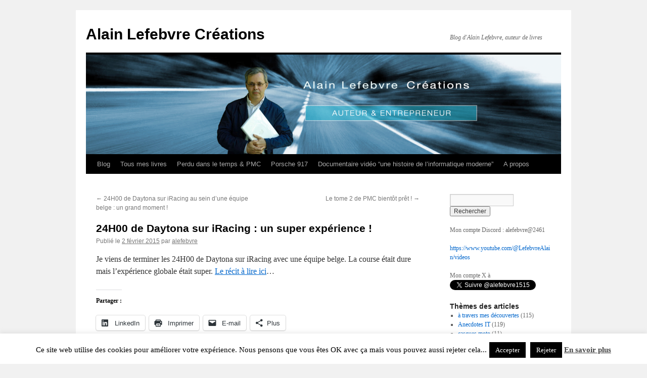

--- FILE ---
content_type: text/html; charset=UTF-8
request_url: http://www.alain-lefebvre.com/24h00-de-daytona-sur-iracing-un-super-experience/
body_size: 17864
content:
<!DOCTYPE html>
<html lang="fr-FR">
<head>
<meta charset="UTF-8" />
<title>
24H00 de Daytona sur iRacing : un super expérience ! | Alain Lefebvre Créations	</title>
<link rel="profile" href="https://gmpg.org/xfn/11" />
<link rel="stylesheet" type="text/css" media="all" href="http://www.alain-lefebvre.com/wp-content/themes/twentyten/style.css?ver=20250415" />
<link rel="pingback" href="http://www.alain-lefebvre.com/xmlrpc.php">
<meta name='robots' content='max-image-preview:large' />
	<style>img:is([sizes="auto" i], [sizes^="auto," i]) { contain-intrinsic-size: 3000px 1500px }</style>
	<link rel='dns-prefetch' href='//stats.wp.com' />
<link rel='dns-prefetch' href='//v0.wordpress.com' />
<link rel='dns-prefetch' href='//widgets.wp.com' />
<link rel='dns-prefetch' href='//s0.wp.com' />
<link rel='dns-prefetch' href='//0.gravatar.com' />
<link rel='dns-prefetch' href='//1.gravatar.com' />
<link rel='dns-prefetch' href='//2.gravatar.com' />
<link rel='dns-prefetch' href='//jetpack.wordpress.com' />
<link rel='dns-prefetch' href='//public-api.wordpress.com' />
<link rel='preconnect' href='//i0.wp.com' />
<link rel='preconnect' href='//c0.wp.com' />
<link rel="alternate" type="application/rss+xml" title="Alain Lefebvre Créations &raquo; Flux" href="http://www.alain-lefebvre.com/feed/" />
<link rel="alternate" type="application/rss+xml" title="Alain Lefebvre Créations &raquo; Flux des commentaires" href="http://www.alain-lefebvre.com/comments/feed/" />
<link rel="alternate" type="application/rss+xml" title="Alain Lefebvre Créations &raquo; 24H00 de Daytona sur iRacing : un super expérience ! Flux des commentaires" href="http://www.alain-lefebvre.com/24h00-de-daytona-sur-iracing-un-super-experience/feed/" />
<script type="text/javascript">
/* <![CDATA[ */
window._wpemojiSettings = {"baseUrl":"https:\/\/s.w.org\/images\/core\/emoji\/16.0.1\/72x72\/","ext":".png","svgUrl":"https:\/\/s.w.org\/images\/core\/emoji\/16.0.1\/svg\/","svgExt":".svg","source":{"concatemoji":"http:\/\/www.alain-lefebvre.com\/wp-includes\/js\/wp-emoji-release.min.js?ver=6.8.3"}};
/*! This file is auto-generated */
!function(s,n){var o,i,e;function c(e){try{var t={supportTests:e,timestamp:(new Date).valueOf()};sessionStorage.setItem(o,JSON.stringify(t))}catch(e){}}function p(e,t,n){e.clearRect(0,0,e.canvas.width,e.canvas.height),e.fillText(t,0,0);var t=new Uint32Array(e.getImageData(0,0,e.canvas.width,e.canvas.height).data),a=(e.clearRect(0,0,e.canvas.width,e.canvas.height),e.fillText(n,0,0),new Uint32Array(e.getImageData(0,0,e.canvas.width,e.canvas.height).data));return t.every(function(e,t){return e===a[t]})}function u(e,t){e.clearRect(0,0,e.canvas.width,e.canvas.height),e.fillText(t,0,0);for(var n=e.getImageData(16,16,1,1),a=0;a<n.data.length;a++)if(0!==n.data[a])return!1;return!0}function f(e,t,n,a){switch(t){case"flag":return n(e,"\ud83c\udff3\ufe0f\u200d\u26a7\ufe0f","\ud83c\udff3\ufe0f\u200b\u26a7\ufe0f")?!1:!n(e,"\ud83c\udde8\ud83c\uddf6","\ud83c\udde8\u200b\ud83c\uddf6")&&!n(e,"\ud83c\udff4\udb40\udc67\udb40\udc62\udb40\udc65\udb40\udc6e\udb40\udc67\udb40\udc7f","\ud83c\udff4\u200b\udb40\udc67\u200b\udb40\udc62\u200b\udb40\udc65\u200b\udb40\udc6e\u200b\udb40\udc67\u200b\udb40\udc7f");case"emoji":return!a(e,"\ud83e\udedf")}return!1}function g(e,t,n,a){var r="undefined"!=typeof WorkerGlobalScope&&self instanceof WorkerGlobalScope?new OffscreenCanvas(300,150):s.createElement("canvas"),o=r.getContext("2d",{willReadFrequently:!0}),i=(o.textBaseline="top",o.font="600 32px Arial",{});return e.forEach(function(e){i[e]=t(o,e,n,a)}),i}function t(e){var t=s.createElement("script");t.src=e,t.defer=!0,s.head.appendChild(t)}"undefined"!=typeof Promise&&(o="wpEmojiSettingsSupports",i=["flag","emoji"],n.supports={everything:!0,everythingExceptFlag:!0},e=new Promise(function(e){s.addEventListener("DOMContentLoaded",e,{once:!0})}),new Promise(function(t){var n=function(){try{var e=JSON.parse(sessionStorage.getItem(o));if("object"==typeof e&&"number"==typeof e.timestamp&&(new Date).valueOf()<e.timestamp+604800&&"object"==typeof e.supportTests)return e.supportTests}catch(e){}return null}();if(!n){if("undefined"!=typeof Worker&&"undefined"!=typeof OffscreenCanvas&&"undefined"!=typeof URL&&URL.createObjectURL&&"undefined"!=typeof Blob)try{var e="postMessage("+g.toString()+"("+[JSON.stringify(i),f.toString(),p.toString(),u.toString()].join(",")+"));",a=new Blob([e],{type:"text/javascript"}),r=new Worker(URL.createObjectURL(a),{name:"wpTestEmojiSupports"});return void(r.onmessage=function(e){c(n=e.data),r.terminate(),t(n)})}catch(e){}c(n=g(i,f,p,u))}t(n)}).then(function(e){for(var t in e)n.supports[t]=e[t],n.supports.everything=n.supports.everything&&n.supports[t],"flag"!==t&&(n.supports.everythingExceptFlag=n.supports.everythingExceptFlag&&n.supports[t]);n.supports.everythingExceptFlag=n.supports.everythingExceptFlag&&!n.supports.flag,n.DOMReady=!1,n.readyCallback=function(){n.DOMReady=!0}}).then(function(){return e}).then(function(){var e;n.supports.everything||(n.readyCallback(),(e=n.source||{}).concatemoji?t(e.concatemoji):e.wpemoji&&e.twemoji&&(t(e.twemoji),t(e.wpemoji)))}))}((window,document),window._wpemojiSettings);
/* ]]> */
</script>
<link rel='stylesheet' id='jetpack_related-posts-css' href='https://c0.wp.com/p/jetpack/15.2/modules/related-posts/related-posts.css' type='text/css' media='all' />
<style id='wp-emoji-styles-inline-css' type='text/css'>

	img.wp-smiley, img.emoji {
		display: inline !important;
		border: none !important;
		box-shadow: none !important;
		height: 1em !important;
		width: 1em !important;
		margin: 0 0.07em !important;
		vertical-align: -0.1em !important;
		background: none !important;
		padding: 0 !important;
	}
</style>
<link rel='stylesheet' id='wp-block-library-css' href='https://c0.wp.com/c/6.8.3/wp-includes/css/dist/block-library/style.min.css' type='text/css' media='all' />
<style id='wp-block-library-theme-inline-css' type='text/css'>
.wp-block-audio :where(figcaption){color:#555;font-size:13px;text-align:center}.is-dark-theme .wp-block-audio :where(figcaption){color:#ffffffa6}.wp-block-audio{margin:0 0 1em}.wp-block-code{border:1px solid #ccc;border-radius:4px;font-family:Menlo,Consolas,monaco,monospace;padding:.8em 1em}.wp-block-embed :where(figcaption){color:#555;font-size:13px;text-align:center}.is-dark-theme .wp-block-embed :where(figcaption){color:#ffffffa6}.wp-block-embed{margin:0 0 1em}.blocks-gallery-caption{color:#555;font-size:13px;text-align:center}.is-dark-theme .blocks-gallery-caption{color:#ffffffa6}:root :where(.wp-block-image figcaption){color:#555;font-size:13px;text-align:center}.is-dark-theme :root :where(.wp-block-image figcaption){color:#ffffffa6}.wp-block-image{margin:0 0 1em}.wp-block-pullquote{border-bottom:4px solid;border-top:4px solid;color:currentColor;margin-bottom:1.75em}.wp-block-pullquote cite,.wp-block-pullquote footer,.wp-block-pullquote__citation{color:currentColor;font-size:.8125em;font-style:normal;text-transform:uppercase}.wp-block-quote{border-left:.25em solid;margin:0 0 1.75em;padding-left:1em}.wp-block-quote cite,.wp-block-quote footer{color:currentColor;font-size:.8125em;font-style:normal;position:relative}.wp-block-quote:where(.has-text-align-right){border-left:none;border-right:.25em solid;padding-left:0;padding-right:1em}.wp-block-quote:where(.has-text-align-center){border:none;padding-left:0}.wp-block-quote.is-large,.wp-block-quote.is-style-large,.wp-block-quote:where(.is-style-plain){border:none}.wp-block-search .wp-block-search__label{font-weight:700}.wp-block-search__button{border:1px solid #ccc;padding:.375em .625em}:where(.wp-block-group.has-background){padding:1.25em 2.375em}.wp-block-separator.has-css-opacity{opacity:.4}.wp-block-separator{border:none;border-bottom:2px solid;margin-left:auto;margin-right:auto}.wp-block-separator.has-alpha-channel-opacity{opacity:1}.wp-block-separator:not(.is-style-wide):not(.is-style-dots){width:100px}.wp-block-separator.has-background:not(.is-style-dots){border-bottom:none;height:1px}.wp-block-separator.has-background:not(.is-style-wide):not(.is-style-dots){height:2px}.wp-block-table{margin:0 0 1em}.wp-block-table td,.wp-block-table th{word-break:normal}.wp-block-table :where(figcaption){color:#555;font-size:13px;text-align:center}.is-dark-theme .wp-block-table :where(figcaption){color:#ffffffa6}.wp-block-video :where(figcaption){color:#555;font-size:13px;text-align:center}.is-dark-theme .wp-block-video :where(figcaption){color:#ffffffa6}.wp-block-video{margin:0 0 1em}:root :where(.wp-block-template-part.has-background){margin-bottom:0;margin-top:0;padding:1.25em 2.375em}
</style>
<style id='classic-theme-styles-inline-css' type='text/css'>
/*! This file is auto-generated */
.wp-block-button__link{color:#fff;background-color:#32373c;border-radius:9999px;box-shadow:none;text-decoration:none;padding:calc(.667em + 2px) calc(1.333em + 2px);font-size:1.125em}.wp-block-file__button{background:#32373c;color:#fff;text-decoration:none}
</style>
<link rel='stylesheet' id='mediaelement-css' href='https://c0.wp.com/c/6.8.3/wp-includes/js/mediaelement/mediaelementplayer-legacy.min.css' type='text/css' media='all' />
<link rel='stylesheet' id='wp-mediaelement-css' href='https://c0.wp.com/c/6.8.3/wp-includes/js/mediaelement/wp-mediaelement.min.css' type='text/css' media='all' />
<style id='jetpack-sharing-buttons-style-inline-css' type='text/css'>
.jetpack-sharing-buttons__services-list{display:flex;flex-direction:row;flex-wrap:wrap;gap:0;list-style-type:none;margin:5px;padding:0}.jetpack-sharing-buttons__services-list.has-small-icon-size{font-size:12px}.jetpack-sharing-buttons__services-list.has-normal-icon-size{font-size:16px}.jetpack-sharing-buttons__services-list.has-large-icon-size{font-size:24px}.jetpack-sharing-buttons__services-list.has-huge-icon-size{font-size:36px}@media print{.jetpack-sharing-buttons__services-list{display:none!important}}.editor-styles-wrapper .wp-block-jetpack-sharing-buttons{gap:0;padding-inline-start:0}ul.jetpack-sharing-buttons__services-list.has-background{padding:1.25em 2.375em}
</style>
<style id='global-styles-inline-css' type='text/css'>
:root{--wp--preset--aspect-ratio--square: 1;--wp--preset--aspect-ratio--4-3: 4/3;--wp--preset--aspect-ratio--3-4: 3/4;--wp--preset--aspect-ratio--3-2: 3/2;--wp--preset--aspect-ratio--2-3: 2/3;--wp--preset--aspect-ratio--16-9: 16/9;--wp--preset--aspect-ratio--9-16: 9/16;--wp--preset--color--black: #000;--wp--preset--color--cyan-bluish-gray: #abb8c3;--wp--preset--color--white: #fff;--wp--preset--color--pale-pink: #f78da7;--wp--preset--color--vivid-red: #cf2e2e;--wp--preset--color--luminous-vivid-orange: #ff6900;--wp--preset--color--luminous-vivid-amber: #fcb900;--wp--preset--color--light-green-cyan: #7bdcb5;--wp--preset--color--vivid-green-cyan: #00d084;--wp--preset--color--pale-cyan-blue: #8ed1fc;--wp--preset--color--vivid-cyan-blue: #0693e3;--wp--preset--color--vivid-purple: #9b51e0;--wp--preset--color--blue: #0066cc;--wp--preset--color--medium-gray: #666;--wp--preset--color--light-gray: #f1f1f1;--wp--preset--gradient--vivid-cyan-blue-to-vivid-purple: linear-gradient(135deg,rgba(6,147,227,1) 0%,rgb(155,81,224) 100%);--wp--preset--gradient--light-green-cyan-to-vivid-green-cyan: linear-gradient(135deg,rgb(122,220,180) 0%,rgb(0,208,130) 100%);--wp--preset--gradient--luminous-vivid-amber-to-luminous-vivid-orange: linear-gradient(135deg,rgba(252,185,0,1) 0%,rgba(255,105,0,1) 100%);--wp--preset--gradient--luminous-vivid-orange-to-vivid-red: linear-gradient(135deg,rgba(255,105,0,1) 0%,rgb(207,46,46) 100%);--wp--preset--gradient--very-light-gray-to-cyan-bluish-gray: linear-gradient(135deg,rgb(238,238,238) 0%,rgb(169,184,195) 100%);--wp--preset--gradient--cool-to-warm-spectrum: linear-gradient(135deg,rgb(74,234,220) 0%,rgb(151,120,209) 20%,rgb(207,42,186) 40%,rgb(238,44,130) 60%,rgb(251,105,98) 80%,rgb(254,248,76) 100%);--wp--preset--gradient--blush-light-purple: linear-gradient(135deg,rgb(255,206,236) 0%,rgb(152,150,240) 100%);--wp--preset--gradient--blush-bordeaux: linear-gradient(135deg,rgb(254,205,165) 0%,rgb(254,45,45) 50%,rgb(107,0,62) 100%);--wp--preset--gradient--luminous-dusk: linear-gradient(135deg,rgb(255,203,112) 0%,rgb(199,81,192) 50%,rgb(65,88,208) 100%);--wp--preset--gradient--pale-ocean: linear-gradient(135deg,rgb(255,245,203) 0%,rgb(182,227,212) 50%,rgb(51,167,181) 100%);--wp--preset--gradient--electric-grass: linear-gradient(135deg,rgb(202,248,128) 0%,rgb(113,206,126) 100%);--wp--preset--gradient--midnight: linear-gradient(135deg,rgb(2,3,129) 0%,rgb(40,116,252) 100%);--wp--preset--font-size--small: 13px;--wp--preset--font-size--medium: 20px;--wp--preset--font-size--large: 36px;--wp--preset--font-size--x-large: 42px;--wp--preset--spacing--20: 0.44rem;--wp--preset--spacing--30: 0.67rem;--wp--preset--spacing--40: 1rem;--wp--preset--spacing--50: 1.5rem;--wp--preset--spacing--60: 2.25rem;--wp--preset--spacing--70: 3.38rem;--wp--preset--spacing--80: 5.06rem;--wp--preset--shadow--natural: 6px 6px 9px rgba(0, 0, 0, 0.2);--wp--preset--shadow--deep: 12px 12px 50px rgba(0, 0, 0, 0.4);--wp--preset--shadow--sharp: 6px 6px 0px rgba(0, 0, 0, 0.2);--wp--preset--shadow--outlined: 6px 6px 0px -3px rgba(255, 255, 255, 1), 6px 6px rgba(0, 0, 0, 1);--wp--preset--shadow--crisp: 6px 6px 0px rgba(0, 0, 0, 1);}:where(.is-layout-flex){gap: 0.5em;}:where(.is-layout-grid){gap: 0.5em;}body .is-layout-flex{display: flex;}.is-layout-flex{flex-wrap: wrap;align-items: center;}.is-layout-flex > :is(*, div){margin: 0;}body .is-layout-grid{display: grid;}.is-layout-grid > :is(*, div){margin: 0;}:where(.wp-block-columns.is-layout-flex){gap: 2em;}:where(.wp-block-columns.is-layout-grid){gap: 2em;}:where(.wp-block-post-template.is-layout-flex){gap: 1.25em;}:where(.wp-block-post-template.is-layout-grid){gap: 1.25em;}.has-black-color{color: var(--wp--preset--color--black) !important;}.has-cyan-bluish-gray-color{color: var(--wp--preset--color--cyan-bluish-gray) !important;}.has-white-color{color: var(--wp--preset--color--white) !important;}.has-pale-pink-color{color: var(--wp--preset--color--pale-pink) !important;}.has-vivid-red-color{color: var(--wp--preset--color--vivid-red) !important;}.has-luminous-vivid-orange-color{color: var(--wp--preset--color--luminous-vivid-orange) !important;}.has-luminous-vivid-amber-color{color: var(--wp--preset--color--luminous-vivid-amber) !important;}.has-light-green-cyan-color{color: var(--wp--preset--color--light-green-cyan) !important;}.has-vivid-green-cyan-color{color: var(--wp--preset--color--vivid-green-cyan) !important;}.has-pale-cyan-blue-color{color: var(--wp--preset--color--pale-cyan-blue) !important;}.has-vivid-cyan-blue-color{color: var(--wp--preset--color--vivid-cyan-blue) !important;}.has-vivid-purple-color{color: var(--wp--preset--color--vivid-purple) !important;}.has-black-background-color{background-color: var(--wp--preset--color--black) !important;}.has-cyan-bluish-gray-background-color{background-color: var(--wp--preset--color--cyan-bluish-gray) !important;}.has-white-background-color{background-color: var(--wp--preset--color--white) !important;}.has-pale-pink-background-color{background-color: var(--wp--preset--color--pale-pink) !important;}.has-vivid-red-background-color{background-color: var(--wp--preset--color--vivid-red) !important;}.has-luminous-vivid-orange-background-color{background-color: var(--wp--preset--color--luminous-vivid-orange) !important;}.has-luminous-vivid-amber-background-color{background-color: var(--wp--preset--color--luminous-vivid-amber) !important;}.has-light-green-cyan-background-color{background-color: var(--wp--preset--color--light-green-cyan) !important;}.has-vivid-green-cyan-background-color{background-color: var(--wp--preset--color--vivid-green-cyan) !important;}.has-pale-cyan-blue-background-color{background-color: var(--wp--preset--color--pale-cyan-blue) !important;}.has-vivid-cyan-blue-background-color{background-color: var(--wp--preset--color--vivid-cyan-blue) !important;}.has-vivid-purple-background-color{background-color: var(--wp--preset--color--vivid-purple) !important;}.has-black-border-color{border-color: var(--wp--preset--color--black) !important;}.has-cyan-bluish-gray-border-color{border-color: var(--wp--preset--color--cyan-bluish-gray) !important;}.has-white-border-color{border-color: var(--wp--preset--color--white) !important;}.has-pale-pink-border-color{border-color: var(--wp--preset--color--pale-pink) !important;}.has-vivid-red-border-color{border-color: var(--wp--preset--color--vivid-red) !important;}.has-luminous-vivid-orange-border-color{border-color: var(--wp--preset--color--luminous-vivid-orange) !important;}.has-luminous-vivid-amber-border-color{border-color: var(--wp--preset--color--luminous-vivid-amber) !important;}.has-light-green-cyan-border-color{border-color: var(--wp--preset--color--light-green-cyan) !important;}.has-vivid-green-cyan-border-color{border-color: var(--wp--preset--color--vivid-green-cyan) !important;}.has-pale-cyan-blue-border-color{border-color: var(--wp--preset--color--pale-cyan-blue) !important;}.has-vivid-cyan-blue-border-color{border-color: var(--wp--preset--color--vivid-cyan-blue) !important;}.has-vivid-purple-border-color{border-color: var(--wp--preset--color--vivid-purple) !important;}.has-vivid-cyan-blue-to-vivid-purple-gradient-background{background: var(--wp--preset--gradient--vivid-cyan-blue-to-vivid-purple) !important;}.has-light-green-cyan-to-vivid-green-cyan-gradient-background{background: var(--wp--preset--gradient--light-green-cyan-to-vivid-green-cyan) !important;}.has-luminous-vivid-amber-to-luminous-vivid-orange-gradient-background{background: var(--wp--preset--gradient--luminous-vivid-amber-to-luminous-vivid-orange) !important;}.has-luminous-vivid-orange-to-vivid-red-gradient-background{background: var(--wp--preset--gradient--luminous-vivid-orange-to-vivid-red) !important;}.has-very-light-gray-to-cyan-bluish-gray-gradient-background{background: var(--wp--preset--gradient--very-light-gray-to-cyan-bluish-gray) !important;}.has-cool-to-warm-spectrum-gradient-background{background: var(--wp--preset--gradient--cool-to-warm-spectrum) !important;}.has-blush-light-purple-gradient-background{background: var(--wp--preset--gradient--blush-light-purple) !important;}.has-blush-bordeaux-gradient-background{background: var(--wp--preset--gradient--blush-bordeaux) !important;}.has-luminous-dusk-gradient-background{background: var(--wp--preset--gradient--luminous-dusk) !important;}.has-pale-ocean-gradient-background{background: var(--wp--preset--gradient--pale-ocean) !important;}.has-electric-grass-gradient-background{background: var(--wp--preset--gradient--electric-grass) !important;}.has-midnight-gradient-background{background: var(--wp--preset--gradient--midnight) !important;}.has-small-font-size{font-size: var(--wp--preset--font-size--small) !important;}.has-medium-font-size{font-size: var(--wp--preset--font-size--medium) !important;}.has-large-font-size{font-size: var(--wp--preset--font-size--large) !important;}.has-x-large-font-size{font-size: var(--wp--preset--font-size--x-large) !important;}
:where(.wp-block-post-template.is-layout-flex){gap: 1.25em;}:where(.wp-block-post-template.is-layout-grid){gap: 1.25em;}
:where(.wp-block-columns.is-layout-flex){gap: 2em;}:where(.wp-block-columns.is-layout-grid){gap: 2em;}
:root :where(.wp-block-pullquote){font-size: 1.5em;line-height: 1.6;}
</style>
<link rel='stylesheet' id='cookie-law-info-css' href='http://www.alain-lefebvre.com/wp-content/plugins/cookie-law-info/legacy/public/css/cookie-law-info-public.css?ver=3.3.6' type='text/css' media='all' />
<link rel='stylesheet' id='cookie-law-info-gdpr-css' href='http://www.alain-lefebvre.com/wp-content/plugins/cookie-law-info/legacy/public/css/cookie-law-info-gdpr.css?ver=3.3.6' type='text/css' media='all' />
<link rel='stylesheet' id='twentyten-block-style-css' href='http://www.alain-lefebvre.com/wp-content/themes/twentyten/blocks.css?ver=20250220' type='text/css' media='all' />
<link rel='stylesheet' id='jetpack_likes-css' href='https://c0.wp.com/p/jetpack/15.2/modules/likes/style.css' type='text/css' media='all' />
<link rel='stylesheet' id='sharedaddy-css' href='https://c0.wp.com/p/jetpack/15.2/modules/sharedaddy/sharing.css' type='text/css' media='all' />
<link rel='stylesheet' id='social-logos-css' href='https://c0.wp.com/p/jetpack/15.2/_inc/social-logos/social-logos.min.css' type='text/css' media='all' />
<script type="text/javascript" id="jetpack_related-posts-js-extra">
/* <![CDATA[ */
var related_posts_js_options = {"post_heading":"h4"};
/* ]]> */
</script>
<script type="text/javascript" src="https://c0.wp.com/p/jetpack/15.2/_inc/build/related-posts/related-posts.min.js" id="jetpack_related-posts-js"></script>
<script type="text/javascript" src="https://c0.wp.com/c/6.8.3/wp-includes/js/jquery/jquery.min.js" id="jquery-core-js"></script>
<script type="text/javascript" src="https://c0.wp.com/c/6.8.3/wp-includes/js/jquery/jquery-migrate.min.js" id="jquery-migrate-js"></script>
<script type="text/javascript" id="cookie-law-info-js-extra">
/* <![CDATA[ */
var Cli_Data = {"nn_cookie_ids":[],"cookielist":[],"non_necessary_cookies":[],"ccpaEnabled":"","ccpaRegionBased":"","ccpaBarEnabled":"","strictlyEnabled":["necessary","obligatoire"],"ccpaType":"gdpr","js_blocking":"","custom_integration":"","triggerDomRefresh":"","secure_cookies":""};
var cli_cookiebar_settings = {"animate_speed_hide":"500","animate_speed_show":"500","background":"#fff","border":"#444","border_on":"","button_1_button_colour":"#000","button_1_button_hover":"#000000","button_1_link_colour":"#fff","button_1_as_button":"1","button_1_new_win":"","button_2_button_colour":"#333","button_2_button_hover":"#292929","button_2_link_colour":"#444","button_2_as_button":"","button_2_hidebar":"1","button_3_button_colour":"#000","button_3_button_hover":"#000000","button_3_link_colour":"#fff","button_3_as_button":"1","button_3_new_win":"","button_4_button_colour":"#000","button_4_button_hover":"#000000","button_4_link_colour":"#fff","button_4_as_button":"1","button_7_button_colour":"#61a229","button_7_button_hover":"#4e8221","button_7_link_colour":"#fff","button_7_as_button":"1","button_7_new_win":"","font_family":"inherit","header_fix":"","notify_animate_hide":"1","notify_animate_show":"","notify_div_id":"#cookie-law-info-bar","notify_position_horizontal":"right","notify_position_vertical":"bottom","scroll_close":"","scroll_close_reload":"","accept_close_reload":"","reject_close_reload":"","showagain_tab":"1","showagain_background":"#fff","showagain_border":"#000","showagain_div_id":"#cookie-law-info-again","showagain_x_position":"100px","text":"#000","show_once_yn":"","show_once":"10000","logging_on":"","as_popup":"","popup_overlay":"1","bar_heading_text":"","cookie_bar_as":"banner","popup_showagain_position":"bottom-right","widget_position":"left"};
var log_object = {"ajax_url":"http:\/\/www.alain-lefebvre.com\/wp-admin\/admin-ajax.php"};
/* ]]> */
</script>
<script type="text/javascript" src="http://www.alain-lefebvre.com/wp-content/plugins/cookie-law-info/legacy/public/js/cookie-law-info-public.js?ver=3.3.6" id="cookie-law-info-js"></script>
<link rel="https://api.w.org/" href="http://www.alain-lefebvre.com/wp-json/" /><link rel="alternate" title="JSON" type="application/json" href="http://www.alain-lefebvre.com/wp-json/wp/v2/posts/8724" /><link rel="EditURI" type="application/rsd+xml" title="RSD" href="http://www.alain-lefebvre.com/xmlrpc.php?rsd" />
<meta name="generator" content="WordPress 6.8.3" />
<link rel="canonical" href="http://www.alain-lefebvre.com/24h00-de-daytona-sur-iracing-un-super-experience/" />
<link rel='shortlink' href='https://wp.me/pggDv-2gI' />
<link rel="alternate" title="oEmbed (JSON)" type="application/json+oembed" href="http://www.alain-lefebvre.com/wp-json/oembed/1.0/embed?url=http%3A%2F%2Fwww.alain-lefebvre.com%2F24h00-de-daytona-sur-iracing-un-super-experience%2F" />
<link rel="alternate" title="oEmbed (XML)" type="text/xml+oembed" href="http://www.alain-lefebvre.com/wp-json/oembed/1.0/embed?url=http%3A%2F%2Fwww.alain-lefebvre.com%2F24h00-de-daytona-sur-iracing-un-super-experience%2F&#038;format=xml" />
	<style>img#wpstats{display:none}</style>
		<!-- Analytics by WP Statistics - https://wp-statistics.com -->

<!-- Jetpack Open Graph Tags -->
<meta property="og:type" content="article" />
<meta property="og:title" content="24H00 de Daytona sur iRacing : un super expérience !" />
<meta property="og:url" content="http://www.alain-lefebvre.com/24h00-de-daytona-sur-iracing-un-super-experience/" />
<meta property="og:description" content="Je viens de terminer les 24H00 de Daytona sur iRacing avec une équipe belge. La course était dure mais l&rsquo;expérience globale était super. Le récit à lire ici&#8230;" />
<meta property="article:published_time" content="2015-02-02T21:27:01+00:00" />
<meta property="article:modified_time" content="2015-02-02T21:27:01+00:00" />
<meta property="og:site_name" content="Alain Lefebvre Créations" />
<meta property="og:image" content="https://s0.wp.com/i/blank.jpg" />
<meta property="og:image:width" content="200" />
<meta property="og:image:height" content="200" />
<meta property="og:image:alt" content="" />
<meta property="og:locale" content="fr_FR" />
<meta name="twitter:text:title" content="24H00 de Daytona sur iRacing : un super expérience !" />
<meta name="twitter:card" content="summary" />

<!-- End Jetpack Open Graph Tags -->
</head>

<body class="wp-singular post-template-default single single-post postid-8724 single-format-standard custom-background wp-theme-twentyten">
<div id="wrapper" class="hfeed">
		<a href="#content" class="screen-reader-text skip-link">Aller au contenu</a>
	<div id="header">
		<div id="masthead">
			<div id="branding" role="banner">
								<div id="site-title">
					<span>
											<a href="http://www.alain-lefebvre.com/" rel="home" >Alain Lefebvre Créations</a>
					</span>
				</div>
				<div id="site-description">Blog d&#039;Alain Lefebvre, auteur de livres</div>

				<img src="http://www.alain-lefebvre.com/wp-content/uploads/2021/10/cropped-Youtubebanner.png" width="940" height="197" alt="Alain Lefebvre Créations" srcset="https://i0.wp.com/www.alain-lefebvre.com/wp-content/uploads/2021/10/cropped-Youtubebanner.png?w=940 940w, https://i0.wp.com/www.alain-lefebvre.com/wp-content/uploads/2021/10/cropped-Youtubebanner.png?resize=300%2C63 300w, https://i0.wp.com/www.alain-lefebvre.com/wp-content/uploads/2021/10/cropped-Youtubebanner.png?resize=768%2C161 768w" sizes="(max-width: 940px) 100vw, 940px" decoding="async" fetchpriority="high" />			</div><!-- #branding -->

			<div id="access" role="navigation">
				<div class="menu-header"><ul id="menu-principal" class="menu"><li id="menu-item-1976" class="menu-item menu-item-type-custom menu-item-object-custom menu-item-home menu-item-1976"><a href="http://www.alain-lefebvre.com/">Blog</a></li>
<li id="menu-item-803" class="menu-item menu-item-type-post_type menu-item-object-page menu-item-803"><a href="http://www.alain-lefebvre.com/mes-livres/">Tous mes livres</a></li>
<li id="menu-item-8381" class="menu-item menu-item-type-post_type menu-item-object-page menu-item-has-children menu-item-8381"><a href="http://www.alain-lefebvre.com/a-propos-2/">Perdu dans le temps &#038; PMC</a>
<ul class="sub-menu">
	<li id="menu-item-8764" class="menu-item menu-item-type-post_type menu-item-object-page menu-item-8764"><a href="http://www.alain-lefebvre.com/a-propos-2/extraits-a-lire-pour-se-faire-une-idee/">Extraits à lire pour se faire une idée !</a></li>
	<li id="menu-item-8765" class="menu-item menu-item-type-post_type menu-item-object-page menu-item-8765"><a href="http://www.alain-lefebvre.com/questions-frequentes/">Questions fréquentes…</a></li>
	<li id="menu-item-8766" class="menu-item menu-item-type-post_type menu-item-object-page menu-item-8766"><a href="http://www.alain-lefebvre.com/temoignages-des-lecteurs/">Témoignages des lecteurs…</a></li>
</ul>
</li>
<li id="menu-item-804" class="menu-item menu-item-type-post_type menu-item-object-page menu-item-804"><a href="http://www.alain-lefebvre.com/porsche-917/">Porsche 917</a></li>
<li id="menu-item-15917" class="menu-item menu-item-type-post_type menu-item-object-page menu-item-15917"><a href="http://www.alain-lefebvre.com/documentaire-video-une-histoire-de-linformatique-moderne/">Documentaire vidéo “une histoire de l’informatique moderne”</a></li>
<li id="menu-item-805" class="menu-item menu-item-type-post_type menu-item-object-page menu-item-privacy-policy menu-item-805"><a rel="privacy-policy" href="http://www.alain-lefebvre.com/a-propos/">A propos</a></li>
</ul></div>			</div><!-- #access -->
		</div><!-- #masthead -->
	</div><!-- #header -->

	<div id="main">

		<div id="container">
			<div id="content" role="main">

			

				<div id="nav-above" class="navigation">
					<div class="nav-previous"><a href="http://www.alain-lefebvre.com/24h00-de-daytona-sur-iracing-au-sein-dune-equipe-belge-un-grand-moment/" rel="prev"><span class="meta-nav">&larr;</span> 24H00 de Daytona sur iRacing au sein d&rsquo;une équipe belge : un grand moment !</a></div>
					<div class="nav-next"><a href="http://www.alain-lefebvre.com/le-tome-2-de-pmc-bientot-pret/" rel="next">Le tome 2 de PMC bientôt prêt ! <span class="meta-nav">&rarr;</span></a></div>
				</div><!-- #nav-above -->

				<div id="post-8724" class="post-8724 post type-post status-publish format-standard hentry category-recit">
					<h1 class="entry-title">24H00 de Daytona sur iRacing : un super expérience !</h1>

					<div class="entry-meta">
						<span class="meta-prep meta-prep-author">Publié le</span> <a href="http://www.alain-lefebvre.com/24h00-de-daytona-sur-iracing-un-super-experience/" title="21:27" rel="bookmark"><span class="entry-date">2 février 2015</span></a> <span class="meta-sep">par</span> <span class="author vcard"><a class="url fn n" href="http://www.alain-lefebvre.com/author/alefebvre/" title="Afficher tous les articles par alefebvre">alefebvre</a></span>					</div><!-- .entry-meta -->

					<div class="entry-content">
						<p>Je viens de terminer les 24H00 de Daytona sur iRacing avec une équipe belge. La course était dure mais l&rsquo;expérience globale était super. <a href="http://www.alain-lefebvre.com/24h00-de-daytona-sur-iracing-au-sein-dune-equipe-belge-un-grand-moment/">Le récit à lire ici</a>&#8230;</p>
<div class="sharedaddy sd-sharing-enabled"><div class="robots-nocontent sd-block sd-social sd-social-icon-text sd-sharing"><h3 class="sd-title">Partager :</h3><div class="sd-content"><ul><li class="share-linkedin"><a rel="nofollow noopener noreferrer"
				data-shared="sharing-linkedin-8724"
				class="share-linkedin sd-button share-icon"
				href="http://www.alain-lefebvre.com/24h00-de-daytona-sur-iracing-un-super-experience/?share=linkedin"
				target="_blank"
				aria-labelledby="sharing-linkedin-8724"
				>
				<span id="sharing-linkedin-8724" hidden>Cliquez pour partager sur LinkedIn(ouvre dans une nouvelle fenêtre)</span>
				<span>LinkedIn</span>
			</a></li><li class="share-print"><a rel="nofollow noopener noreferrer"
				data-shared="sharing-print-8724"
				class="share-print sd-button share-icon"
				href="http://www.alain-lefebvre.com/24h00-de-daytona-sur-iracing-un-super-experience/#print?share=print"
				target="_blank"
				aria-labelledby="sharing-print-8724"
				>
				<span id="sharing-print-8724" hidden>Cliquer pour imprimer(ouvre dans une nouvelle fenêtre)</span>
				<span>Imprimer</span>
			</a></li><li class="share-email"><a rel="nofollow noopener noreferrer"
				data-shared="sharing-email-8724"
				class="share-email sd-button share-icon"
				href="mailto:?subject=%5BArticle%20partag%C3%A9%5D%2024H00%20de%20Daytona%20sur%20iRacing%20%3A%20un%20super%20exp%C3%A9rience%20%21&#038;body=http%3A%2F%2Fwww.alain-lefebvre.com%2F24h00-de-daytona-sur-iracing-un-super-experience%2F&#038;share=email"
				target="_blank"
				aria-labelledby="sharing-email-8724"
				data-email-share-error-title="Votre messagerie est-elle configurée ?" data-email-share-error-text="Si vous rencontrez des problèmes de partage par e-mail, votre messagerie n’est peut-être pas configurée pour votre navigateur. Vous devrez peut-être créer vous-même une nouvelle messagerie." data-email-share-nonce="8672b7167c" data-email-share-track-url="http://www.alain-lefebvre.com/24h00-de-daytona-sur-iracing-un-super-experience/?share=email">
				<span id="sharing-email-8724" hidden>Cliquer pour envoyer un lien par e-mail à un ami(ouvre dans une nouvelle fenêtre)</span>
				<span>E-mail</span>
			</a></li><li><a href="#" class="sharing-anchor sd-button share-more"><span>Plus</span></a></li><li class="share-end"></li></ul><div class="sharing-hidden"><div class="inner" style="display: none;"><ul><li class="share-facebook"><a rel="nofollow noopener noreferrer"
				data-shared="sharing-facebook-8724"
				class="share-facebook sd-button share-icon"
				href="http://www.alain-lefebvre.com/24h00-de-daytona-sur-iracing-un-super-experience/?share=facebook"
				target="_blank"
				aria-labelledby="sharing-facebook-8724"
				>
				<span id="sharing-facebook-8724" hidden>Cliquez pour partager sur Facebook(ouvre dans une nouvelle fenêtre)</span>
				<span>Facebook</span>
			</a></li><li class="share-twitter"><a rel="nofollow noopener noreferrer"
				data-shared="sharing-twitter-8724"
				class="share-twitter sd-button share-icon"
				href="http://www.alain-lefebvre.com/24h00-de-daytona-sur-iracing-un-super-experience/?share=twitter"
				target="_blank"
				aria-labelledby="sharing-twitter-8724"
				>
				<span id="sharing-twitter-8724" hidden>Cliquer pour partager sur X(ouvre dans une nouvelle fenêtre)</span>
				<span>X</span>
			</a></li><li class="share-reddit"><a rel="nofollow noopener noreferrer"
				data-shared="sharing-reddit-8724"
				class="share-reddit sd-button share-icon"
				href="http://www.alain-lefebvre.com/24h00-de-daytona-sur-iracing-un-super-experience/?share=reddit"
				target="_blank"
				aria-labelledby="sharing-reddit-8724"
				>
				<span id="sharing-reddit-8724" hidden>Cliquez pour partager sur Reddit(ouvre dans une nouvelle fenêtre)</span>
				<span>Reddit</span>
			</a></li><li class="share-end"></li></ul></div></div></div></div></div>
<div id='jp-relatedposts' class='jp-relatedposts' >
	<h3 class="jp-relatedposts-headline"><em>Similaire</em></h3>
</div>											</div><!-- .entry-content -->

		
						<div class="entry-utility">
							Ce contenu a été publié dans <a href="http://www.alain-lefebvre.com/category/recit/" rel="category tag">récit SimRacing</a>. Vous pouvez le mettre en favoris avec <a href="http://www.alain-lefebvre.com/24h00-de-daytona-sur-iracing-un-super-experience/" title="Permalien pour 24H00 de Daytona sur iRacing : un super expérience !" rel="bookmark">ce permalien</a>.													</div><!-- .entry-utility -->
					</div><!-- #post-8724 -->

					<div id="nav-below" class="navigation">
						<div class="nav-previous"><a href="http://www.alain-lefebvre.com/24h00-de-daytona-sur-iracing-au-sein-dune-equipe-belge-un-grand-moment/" rel="prev"><span class="meta-nav">&larr;</span> 24H00 de Daytona sur iRacing au sein d&rsquo;une équipe belge : un grand moment !</a></div>
						<div class="nav-next"><a href="http://www.alain-lefebvre.com/le-tome-2-de-pmc-bientot-pret/" rel="next">Le tome 2 de PMC bientôt prêt ! <span class="meta-nav">&rarr;</span></a></div>
					</div><!-- #nav-below -->

					
			<div id="comments">




		<div id="respond" class="comment-respond">
			<h3 id="reply-title" class="comment-reply-title">Laisser un commentaire<small><a rel="nofollow" id="cancel-comment-reply-link" href="/24h00-de-daytona-sur-iracing-un-super-experience/#respond" style="display:none;">Annuler la réponse.</a></small></h3>			<form id="commentform" class="comment-form">
				<iframe
					title="Formulaire de commentaire"
					src="https://jetpack.wordpress.com/jetpack-comment/?blogid=3877201&#038;postid=8724&#038;comment_registration=0&#038;require_name_email=1&#038;stc_enabled=0&#038;stb_enabled=0&#038;show_avatars=0&#038;avatar_default=gravatar_default&#038;greeting=Laisser+un+commentaire&#038;jetpack_comments_nonce=f4300656d5&#038;greeting_reply=R%C3%A9pondre+%C3%A0+%25s&#038;color_scheme=light&#038;lang=fr_FR&#038;jetpack_version=15.2&#038;iframe_unique_id=1&#038;show_cookie_consent=10&#038;has_cookie_consent=0&#038;is_current_user_subscribed=0&#038;token_key=%3Bnormal%3B&#038;sig=132597da02de2056f82231555da3c659588965d1#parent=http%3A%2F%2Fwww.alain-lefebvre.com%2F24h00-de-daytona-sur-iracing-un-super-experience%2F"
											name="jetpack_remote_comment"
						style="width:100%; height: 430px; border:0;"
										class="jetpack_remote_comment"
					id="jetpack_remote_comment"
					sandbox="allow-same-origin allow-top-navigation allow-scripts allow-forms allow-popups"
				>
									</iframe>
									<!--[if !IE]><!-->
					<script>
						document.addEventListener('DOMContentLoaded', function () {
							var commentForms = document.getElementsByClassName('jetpack_remote_comment');
							for (var i = 0; i < commentForms.length; i++) {
								commentForms[i].allowTransparency = false;
								commentForms[i].scrolling = 'no';
							}
						});
					</script>
					<!--<![endif]-->
							</form>
		</div>

		
		<input type="hidden" name="comment_parent" id="comment_parent" value="" />

		
</div><!-- #comments -->

	
			</div><!-- #content -->
		</div><!-- #container -->


		<div id="primary" class="widget-area" role="complementary">
			<ul class="xoxo">

<li id="search-3" class="widget-container widget_search"><form role="search" method="get" id="searchform" class="searchform" action="http://www.alain-lefebvre.com/">
				<div>
					<label class="screen-reader-text" for="s">Rechercher :</label>
					<input type="text" value="" name="s" id="s" />
					<input type="submit" id="searchsubmit" value="Rechercher" />
				</div>
			</form></li><li id="text-124020336" class="widget-container widget_text">			<div class="textwidget"><script src="//platform.linkedin.com/in.js" type="text/javascript"></script>
<script type="IN/MemberProfile" data-id="http://www.linkedin.com/in/alainlefebvre" data-format="hover" data-text="Alain Lefebvre"></script>
<p>
Mon compte Discord : alefebvre@2461
</div>
		</li><li id="block-7" class="widget-container widget_block widget_text">
<p><a href="https://www.youtube.com/@LefebvreAlain/videos">https://www.youtube.com/@LefebvreAlain/videos</a></p>
</li><li id="block-15" class="widget-container widget_block">Mon compte X à <a href="https://twitter.com/alefebvre1515?ref_src=twsrc%5Etfw" class="twitter-follow-button" data-show-count="false">Follow @alefebvre1515</a><script async src="https://platform.twitter.com/widgets.js" charset="utf-8"></script></li><li id="categories-143125142" class="widget-container widget_categories"><h3 class="widget-title">Thèmes des articles</h3>
			<ul>
					<li class="cat-item cat-item-40"><a href="http://www.alain-lefebvre.com/category/a-travers-mes-decouvertes/">à travers mes découvertes</a> (115)
</li>
	<li class="cat-item cat-item-25"><a href="http://www.alain-lefebvre.com/category/anecdotes/">Anecdotes IT</a> (119)
</li>
	<li class="cat-item cat-item-53"><a href="http://www.alain-lefebvre.com/category/casques-moto/">casques moto</a> (11)
</li>
	<li class="cat-item cat-item-3"><a href="http://www.alain-lefebvre.com/category/ce-blog/">Ce blog</a> (185)
</li>
	<li class="cat-item cat-item-10"><a href="http://www.alain-lefebvre.com/category/ches-grole/">Ch&#039;es grôle !</a> (28)
</li>
	<li class="cat-item cat-item-17"><a href="http://www.alain-lefebvre.com/category/conferences/">conférences</a> (29)
</li>
	<li class="cat-item cat-item-41"><a href="http://www.alain-lefebvre.com/category/courses/">Courses</a> (6)
</li>
	<li class="cat-item cat-item-18"><a href="http://www.alain-lefebvre.com/category/criques/">critiques PDLT &amp; PMC</a> (3)
</li>
	<li class="cat-item cat-item-31"><a href="http://www.alain-lefebvre.com/category/divers/">divers</a> (18)
</li>
	<li class="cat-item cat-item-26"><a href="http://www.alain-lefebvre.com/category/documentaire/">documentaires IT</a> (49)
</li>
	<li class="cat-item cat-item-42"><a href="http://www.alain-lefebvre.com/category/en-cours-decriture/">En cours d&#039;écriture</a> (17)
</li>
	<li class="cat-item cat-item-43"><a href="http://www.alain-lefebvre.com/category/enjoy-the-ride/">Enjoy the ride</a> (33)
</li>
	<li class="cat-item cat-item-19"><a href="http://www.alain-lefebvre.com/category/extraits/">extraits PDLT &amp; PMC</a> (6)
</li>
	<li class="cat-item cat-item-44"><a href="http://www.alain-lefebvre.com/category/gs750/">GS750</a> (1)
</li>
	<li class="cat-item cat-item-6"><a href="http://www.alain-lefebvre.com/category/it/">Informatique</a> (160)
</li>
	<li class="cat-item cat-item-1"><a href="http://www.alain-lefebvre.com/category/tv/">La terrible vérité</a> (322)
</li>
	<li class="cat-item cat-item-52"><a href="http://www.alain-lefebvre.com/category/livres-perso/le-fait-technique/">Le fait technique</a> (14)
</li>
	<li class="cat-item cat-item-39"><a href="http://www.alain-lefebvre.com/category/hist-iy/">Livre histoire de l&#039;informatique</a> (4)
</li>
	<li class="cat-item cat-item-38"><a href="http://www.alain-lefebvre.com/category/livre-simracing/">Livre Simracing</a> (4)
</li>
	<li class="cat-item cat-item-12"><a href="http://www.alain-lefebvre.com/category/livres/">Livres</a> (107)
</li>
	<li class="cat-item cat-item-27"><a href="http://www.alain-lefebvre.com/category/making-of/">Making-of livre IT</a> (14)
</li>
	<li class="cat-item cat-item-8"><a href="http://www.alain-lefebvre.com/category/livres-perso/">Mes livres</a> (242)
</li>
	<li class="cat-item cat-item-22"><a href="http://www.alain-lefebvre.com/category/mise-a-jour/">mise à jour PDLT &amp; PMC</a> (7)
</li>
	<li class="cat-item cat-item-16"><a href="http://www.alain-lefebvre.com/category/mort-aux-cons/">Mort aux cons</a> (18)
</li>
	<li class="cat-item cat-item-28"><a href="http://www.alain-lefebvre.com/category/necrologie/">Nécrologie IT</a> (12)
</li>
	<li class="cat-item cat-item-23"><a href="http://www.alain-lefebvre.com/category/non-classe/">Non classé</a> (7)
</li>
	<li class="cat-item cat-item-32"><a href="http://www.alain-lefebvre.com/category/nouveaute/">nouveauté</a> (23)
</li>
	<li class="cat-item cat-item-33"><a href="http://www.alain-lefebvre.com/category/recit/">récit SimRacing</a> (11)
</li>
	<li class="cat-item cat-item-29"><a href="http://www.alain-lefebvre.com/category/references/">Références IT</a> (54)
</li>
	<li class="cat-item cat-item-45"><a href="http://www.alain-lefebvre.com/category/restoration-z1000/">Restoration Z1000</a> (19)
</li>
	<li class="cat-item cat-item-7"><a href="http://www.alain-lefebvre.com/category/sf/">Science-fiction</a> (22)
</li>
	<li class="cat-item cat-item-11"><a href="http://www.alain-lefebvre.com/category/sportauto/">Sport-auto</a> (140)
</li>
	<li class="cat-item cat-item-55"><a href="http://www.alain-lefebvre.com/category/sport-moto/">sport-moto</a> (2)
</li>
	<li class="cat-item cat-item-56"><a href="http://www.alain-lefebvre.com/category/sports-mecaniques/">sports mécaniques</a> (4)
</li>
	<li class="cat-item cat-item-4"><a href="http://www.alain-lefebvre.com/category/sim-racing/">Sports mécaniques virtuels</a> (129)
</li>
	<li class="cat-item cat-item-46"><a href="http://www.alain-lefebvre.com/category/trial/">Trial</a> (2)
</li>
	<li class="cat-item cat-item-54"><a href="http://www.alain-lefebvre.com/category/une-histoire-de-linformatique-moderne-en-videos/">Une histoire de l&#039;informatique moderne en vidéos</a> (32)
</li>
			</ul>

			</li><li id="linkcat-15" class="widget-container widget_links"><h3 class="widget-title">Autres auteurs</h3>
	<ul class='xoxo blogroll'>
<li><a href="http://www.cannibalecteur.com/">Canibal Lecteur</a></li>

	</ul>
</li>
<li id="linkcat-51" class="widget-container widget_links"><h3 class="widget-title">GoodReads</h3>
	<ul class='xoxo blogroll'>
<li><a href="https://www.goodreads.com/author/show/1562678.Alain_Lefebvre">Suivez-moi sur GoodReads !</a></li>

	</ul>
</li>
<li id="linkcat-2" class="widget-container widget_links"><h3 class="widget-title">Sites à voir</h3>
	<ul class='xoxo blogroll'>
<li><a href="http://quentinlefebvre.blogspot.com/" rel="child">Blog BD de Quentin</a></li>
<li><a href="http://icanhascheezburger.com/">LOLcats (the best one!)</a></li>

	</ul>
</li>
<li id="linkcat-9" class="widget-container widget_links"><h3 class="widget-title">Vidéos perso</h3>
	<ul class='xoxo blogroll'>
<li><a href="https://www.youtube.com/user/alefebvre">Ma chaine YouTube</a></li>

	</ul>
</li>
<li id="block-12" class="widget-container widget_block">
<pre class="wp-block-code"><code></code></pre>
</li>
		<li id="recent-posts-4" class="widget-container widget_recent_entries">
		<h3 class="widget-title">Articles récents</h3>
		<ul>
											<li>
					<a href="http://www.alain-lefebvre.com/la-propagande-est-partout-y-compris-dans-les-livres-de-fictions-certains-au-moins/">La propagande est partout, y compris dans les livres de fictions (certains au moins&#8230;) !</a>
											<span class="post-date">20 novembre 2025</span>
									</li>
											<li>
					<a href="http://www.alain-lefebvre.com/fin-de-saison-et-lassitude-generale-vis-a-vis-des-categories-de-sports-mecaniques/">Fin de saison et lassitude générale vis-à-vis des catégories de sports-mécaniques</a>
											<span class="post-date">18 novembre 2025</span>
									</li>
											<li>
					<a href="http://www.alain-lefebvre.com/insondable-connerie-humaine-une-preuve-de-plus/">Insondable connerie humaine : une preuve de plus !!</a>
											<span class="post-date">17 novembre 2025</span>
									</li>
											<li>
					<a href="http://www.alain-lefebvre.com/un-bref-premier-essai-dassetto-corsa-rally/">Un bref (premier) essai d&rsquo;Assetto Corsa Rally</a>
											<span class="post-date">14 novembre 2025</span>
									</li>
											<li>
					<a href="http://www.alain-lefebvre.com/le-grand-ralentissement-ou-les-crises-de-la-technique/">Le grand ralentissement ou les crises de la technique</a>
											<span class="post-date">14 novembre 2025</span>
									</li>
											<li>
					<a href="http://www.alain-lefebvre.com/nascar-25-sur-pc-premieres-impressions/">Nascar 25 sur PC, premières impressions</a>
											<span class="post-date">13 novembre 2025</span>
									</li>
											<li>
					<a href="http://www.alain-lefebvre.com/le-plaisir-de-rouler-a-moto-dans-la-campagne-loin-des-autoroutes/">Le plaisir de rouler à moto dans la campagne, loin des autoroutes !</a>
											<span class="post-date">4 novembre 2025</span>
									</li>
											<li>
					<a href="http://www.alain-lefebvre.com/eclatement-de-la-bulle-ia-le-jour-dapres/">Éclatement de la bulle IA, le jour d’après</a>
											<span class="post-date">4 novembre 2025</span>
									</li>
											<li>
					<a href="http://www.alain-lefebvre.com/une-histoire-de-linformatique-moderne-episode-33-les-personnages-injustement-meconnus-et-je-tente-dy-remedier/">Une histoire de l&rsquo;informatique moderne, épisode 33 : les personnages injustement méconnus (et je tente d&rsquo;y remédier&#8230;) !</a>
											<span class="post-date">3 novembre 2025</span>
									</li>
											<li>
					<a href="http://www.alain-lefebvre.com/quand-eclatera-la-bulle-de-liapar-ploum-net/">Quand éclatera la bulle de l&rsquo;IA…Par Ploum.net</a>
											<span class="post-date">1 novembre 2025</span>
									</li>
											<li>
					<a href="http://www.alain-lefebvre.com/le-mans-2005-sur-automobilista-2-non-si/">Le Mans 2005 sur Automobilista 2, non ? Si !</a>
											<span class="post-date">1 novembre 2025</span>
									</li>
											<li>
					<a href="http://www.alain-lefebvre.com/une-histoire-de-linformatique-moderne-episode-32-les-grands-tournants-de-cette-histoire/">Une histoire de l&rsquo;informatique moderne, épisode 32 : les grands tournants de cette histoire.</a>
											<span class="post-date">1 novembre 2025</span>
									</li>
											<li>
					<a href="http://www.alain-lefebvre.com/une-histoire-de-linformatique-moderne-episode-31-a-propos-des-vcs/">Une histoire de l&rsquo;informatique moderne, épisode 31 : à propos des VCs</a>
											<span class="post-date">31 octobre 2025</span>
									</li>
											<li>
					<a href="http://www.alain-lefebvre.com/que-sest-il-passe-sur-alain-lefebvre-com-pendant-une-semaine/">Que s&rsquo;est-il passé sur alain-lefebvre.com pendant une semaine ?</a>
											<span class="post-date">28 octobre 2025</span>
									</li>
											<li>
					<a href="http://www.alain-lefebvre.com/est-il-enfin-temps-de-passer-a-linux/">Est-il enfin temps de passer à Linux ?</a>
											<span class="post-date">20 octobre 2025</span>
									</li>
					</ul>

		</li><li id="block-3" class="widget-container widget_block widget_archive"><ul class="wp-block-archives-list wp-block-archives">	<li><a href='http://www.alain-lefebvre.com/2025/11/'>novembre 2025</a></li>
	<li><a href='http://www.alain-lefebvre.com/2025/10/'>octobre 2025</a></li>
	<li><a href='http://www.alain-lefebvre.com/2025/09/'>septembre 2025</a></li>
	<li><a href='http://www.alain-lefebvre.com/2025/08/'>août 2025</a></li>
	<li><a href='http://www.alain-lefebvre.com/2025/07/'>juillet 2025</a></li>
	<li><a href='http://www.alain-lefebvre.com/2025/06/'>juin 2025</a></li>
	<li><a href='http://www.alain-lefebvre.com/2025/05/'>mai 2025</a></li>
	<li><a href='http://www.alain-lefebvre.com/2025/04/'>avril 2025</a></li>
	<li><a href='http://www.alain-lefebvre.com/2025/03/'>mars 2025</a></li>
	<li><a href='http://www.alain-lefebvre.com/2025/02/'>février 2025</a></li>
	<li><a href='http://www.alain-lefebvre.com/2025/01/'>janvier 2025</a></li>
	<li><a href='http://www.alain-lefebvre.com/2024/12/'>décembre 2024</a></li>
	<li><a href='http://www.alain-lefebvre.com/2024/11/'>novembre 2024</a></li>
	<li><a href='http://www.alain-lefebvre.com/2024/10/'>octobre 2024</a></li>
	<li><a href='http://www.alain-lefebvre.com/2024/09/'>septembre 2024</a></li>
	<li><a href='http://www.alain-lefebvre.com/2024/08/'>août 2024</a></li>
	<li><a href='http://www.alain-lefebvre.com/2024/07/'>juillet 2024</a></li>
	<li><a href='http://www.alain-lefebvre.com/2024/06/'>juin 2024</a></li>
	<li><a href='http://www.alain-lefebvre.com/2024/05/'>mai 2024</a></li>
	<li><a href='http://www.alain-lefebvre.com/2024/04/'>avril 2024</a></li>
	<li><a href='http://www.alain-lefebvre.com/2024/03/'>mars 2024</a></li>
	<li><a href='http://www.alain-lefebvre.com/2024/02/'>février 2024</a></li>
	<li><a href='http://www.alain-lefebvre.com/2024/01/'>janvier 2024</a></li>
	<li><a href='http://www.alain-lefebvre.com/2023/12/'>décembre 2023</a></li>
	<li><a href='http://www.alain-lefebvre.com/2023/11/'>novembre 2023</a></li>
	<li><a href='http://www.alain-lefebvre.com/2023/10/'>octobre 2023</a></li>
	<li><a href='http://www.alain-lefebvre.com/2023/09/'>septembre 2023</a></li>
	<li><a href='http://www.alain-lefebvre.com/2023/08/'>août 2023</a></li>
	<li><a href='http://www.alain-lefebvre.com/2023/07/'>juillet 2023</a></li>
	<li><a href='http://www.alain-lefebvre.com/2023/06/'>juin 2023</a></li>
	<li><a href='http://www.alain-lefebvre.com/2023/05/'>mai 2023</a></li>
	<li><a href='http://www.alain-lefebvre.com/2023/04/'>avril 2023</a></li>
	<li><a href='http://www.alain-lefebvre.com/2023/03/'>mars 2023</a></li>
	<li><a href='http://www.alain-lefebvre.com/2023/02/'>février 2023</a></li>
	<li><a href='http://www.alain-lefebvre.com/2022/12/'>décembre 2022</a></li>
	<li><a href='http://www.alain-lefebvre.com/2022/10/'>octobre 2022</a></li>
	<li><a href='http://www.alain-lefebvre.com/2022/09/'>septembre 2022</a></li>
	<li><a href='http://www.alain-lefebvre.com/2022/08/'>août 2022</a></li>
	<li><a href='http://www.alain-lefebvre.com/2022/07/'>juillet 2022</a></li>
	<li><a href='http://www.alain-lefebvre.com/2022/06/'>juin 2022</a></li>
	<li><a href='http://www.alain-lefebvre.com/2022/05/'>mai 2022</a></li>
	<li><a href='http://www.alain-lefebvre.com/2022/04/'>avril 2022</a></li>
	<li><a href='http://www.alain-lefebvre.com/2022/02/'>février 2022</a></li>
	<li><a href='http://www.alain-lefebvre.com/2021/12/'>décembre 2021</a></li>
	<li><a href='http://www.alain-lefebvre.com/2021/11/'>novembre 2021</a></li>
	<li><a href='http://www.alain-lefebvre.com/2021/10/'>octobre 2021</a></li>
	<li><a href='http://www.alain-lefebvre.com/2021/09/'>septembre 2021</a></li>
	<li><a href='http://www.alain-lefebvre.com/2021/08/'>août 2021</a></li>
	<li><a href='http://www.alain-lefebvre.com/2021/07/'>juillet 2021</a></li>
	<li><a href='http://www.alain-lefebvre.com/2021/06/'>juin 2021</a></li>
	<li><a href='http://www.alain-lefebvre.com/2021/05/'>mai 2021</a></li>
	<li><a href='http://www.alain-lefebvre.com/2021/03/'>mars 2021</a></li>
	<li><a href='http://www.alain-lefebvre.com/2021/02/'>février 2021</a></li>
	<li><a href='http://www.alain-lefebvre.com/2021/01/'>janvier 2021</a></li>
	<li><a href='http://www.alain-lefebvre.com/2020/11/'>novembre 2020</a></li>
	<li><a href='http://www.alain-lefebvre.com/2020/10/'>octobre 2020</a></li>
	<li><a href='http://www.alain-lefebvre.com/2020/09/'>septembre 2020</a></li>
	<li><a href='http://www.alain-lefebvre.com/2020/08/'>août 2020</a></li>
	<li><a href='http://www.alain-lefebvre.com/2020/07/'>juillet 2020</a></li>
	<li><a href='http://www.alain-lefebvre.com/2020/06/'>juin 2020</a></li>
	<li><a href='http://www.alain-lefebvre.com/2020/05/'>mai 2020</a></li>
	<li><a href='http://www.alain-lefebvre.com/2020/04/'>avril 2020</a></li>
	<li><a href='http://www.alain-lefebvre.com/2020/03/'>mars 2020</a></li>
	<li><a href='http://www.alain-lefebvre.com/2020/02/'>février 2020</a></li>
	<li><a href='http://www.alain-lefebvre.com/2020/01/'>janvier 2020</a></li>
	<li><a href='http://www.alain-lefebvre.com/2019/12/'>décembre 2019</a></li>
	<li><a href='http://www.alain-lefebvre.com/2019/11/'>novembre 2019</a></li>
	<li><a href='http://www.alain-lefebvre.com/2019/10/'>octobre 2019</a></li>
	<li><a href='http://www.alain-lefebvre.com/2019/09/'>septembre 2019</a></li>
	<li><a href='http://www.alain-lefebvre.com/2019/08/'>août 2019</a></li>
	<li><a href='http://www.alain-lefebvre.com/2019/06/'>juin 2019</a></li>
	<li><a href='http://www.alain-lefebvre.com/2019/05/'>mai 2019</a></li>
	<li><a href='http://www.alain-lefebvre.com/2019/04/'>avril 2019</a></li>
	<li><a href='http://www.alain-lefebvre.com/2019/03/'>mars 2019</a></li>
	<li><a href='http://www.alain-lefebvre.com/2019/02/'>février 2019</a></li>
	<li><a href='http://www.alain-lefebvre.com/2019/01/'>janvier 2019</a></li>
	<li><a href='http://www.alain-lefebvre.com/2018/12/'>décembre 2018</a></li>
	<li><a href='http://www.alain-lefebvre.com/2018/11/'>novembre 2018</a></li>
	<li><a href='http://www.alain-lefebvre.com/2018/10/'>octobre 2018</a></li>
	<li><a href='http://www.alain-lefebvre.com/2018/09/'>septembre 2018</a></li>
	<li><a href='http://www.alain-lefebvre.com/2018/08/'>août 2018</a></li>
	<li><a href='http://www.alain-lefebvre.com/2018/07/'>juillet 2018</a></li>
	<li><a href='http://www.alain-lefebvre.com/2018/06/'>juin 2018</a></li>
	<li><a href='http://www.alain-lefebvre.com/2018/05/'>mai 2018</a></li>
	<li><a href='http://www.alain-lefebvre.com/2018/04/'>avril 2018</a></li>
	<li><a href='http://www.alain-lefebvre.com/2018/03/'>mars 2018</a></li>
	<li><a href='http://www.alain-lefebvre.com/2018/02/'>février 2018</a></li>
	<li><a href='http://www.alain-lefebvre.com/2018/01/'>janvier 2018</a></li>
	<li><a href='http://www.alain-lefebvre.com/2017/12/'>décembre 2017</a></li>
	<li><a href='http://www.alain-lefebvre.com/2017/11/'>novembre 2017</a></li>
	<li><a href='http://www.alain-lefebvre.com/2017/10/'>octobre 2017</a></li>
	<li><a href='http://www.alain-lefebvre.com/2017/09/'>septembre 2017</a></li>
	<li><a href='http://www.alain-lefebvre.com/2017/08/'>août 2017</a></li>
	<li><a href='http://www.alain-lefebvre.com/2017/07/'>juillet 2017</a></li>
	<li><a href='http://www.alain-lefebvre.com/2017/06/'>juin 2017</a></li>
	<li><a href='http://www.alain-lefebvre.com/2017/05/'>mai 2017</a></li>
	<li><a href='http://www.alain-lefebvre.com/2017/04/'>avril 2017</a></li>
	<li><a href='http://www.alain-lefebvre.com/2017/03/'>mars 2017</a></li>
	<li><a href='http://www.alain-lefebvre.com/2017/02/'>février 2017</a></li>
	<li><a href='http://www.alain-lefebvre.com/2017/01/'>janvier 2017</a></li>
	<li><a href='http://www.alain-lefebvre.com/2016/12/'>décembre 2016</a></li>
	<li><a href='http://www.alain-lefebvre.com/2016/11/'>novembre 2016</a></li>
	<li><a href='http://www.alain-lefebvre.com/2016/10/'>octobre 2016</a></li>
	<li><a href='http://www.alain-lefebvre.com/2016/09/'>septembre 2016</a></li>
	<li><a href='http://www.alain-lefebvre.com/2016/08/'>août 2016</a></li>
	<li><a href='http://www.alain-lefebvre.com/2016/07/'>juillet 2016</a></li>
	<li><a href='http://www.alain-lefebvre.com/2016/06/'>juin 2016</a></li>
	<li><a href='http://www.alain-lefebvre.com/2016/05/'>mai 2016</a></li>
	<li><a href='http://www.alain-lefebvre.com/2016/04/'>avril 2016</a></li>
	<li><a href='http://www.alain-lefebvre.com/2016/03/'>mars 2016</a></li>
	<li><a href='http://www.alain-lefebvre.com/2016/02/'>février 2016</a></li>
	<li><a href='http://www.alain-lefebvre.com/2016/01/'>janvier 2016</a></li>
	<li><a href='http://www.alain-lefebvre.com/2015/12/'>décembre 2015</a></li>
	<li><a href='http://www.alain-lefebvre.com/2015/11/'>novembre 2015</a></li>
	<li><a href='http://www.alain-lefebvre.com/2015/10/'>octobre 2015</a></li>
	<li><a href='http://www.alain-lefebvre.com/2015/09/'>septembre 2015</a></li>
	<li><a href='http://www.alain-lefebvre.com/2015/08/'>août 2015</a></li>
	<li><a href='http://www.alain-lefebvre.com/2015/07/'>juillet 2015</a></li>
	<li><a href='http://www.alain-lefebvre.com/2015/06/'>juin 2015</a></li>
	<li><a href='http://www.alain-lefebvre.com/2015/05/'>mai 2015</a></li>
	<li><a href='http://www.alain-lefebvre.com/2015/04/'>avril 2015</a></li>
	<li><a href='http://www.alain-lefebvre.com/2015/03/'>mars 2015</a></li>
	<li><a href='http://www.alain-lefebvre.com/2015/02/'>février 2015</a></li>
	<li><a href='http://www.alain-lefebvre.com/2015/01/'>janvier 2015</a></li>
	<li><a href='http://www.alain-lefebvre.com/2014/12/'>décembre 2014</a></li>
	<li><a href='http://www.alain-lefebvre.com/2014/11/'>novembre 2014</a></li>
	<li><a href='http://www.alain-lefebvre.com/2014/10/'>octobre 2014</a></li>
	<li><a href='http://www.alain-lefebvre.com/2014/09/'>septembre 2014</a></li>
	<li><a href='http://www.alain-lefebvre.com/2014/08/'>août 2014</a></li>
	<li><a href='http://www.alain-lefebvre.com/2014/07/'>juillet 2014</a></li>
	<li><a href='http://www.alain-lefebvre.com/2014/06/'>juin 2014</a></li>
	<li><a href='http://www.alain-lefebvre.com/2014/05/'>mai 2014</a></li>
	<li><a href='http://www.alain-lefebvre.com/2014/04/'>avril 2014</a></li>
	<li><a href='http://www.alain-lefebvre.com/2014/03/'>mars 2014</a></li>
	<li><a href='http://www.alain-lefebvre.com/2014/02/'>février 2014</a></li>
	<li><a href='http://www.alain-lefebvre.com/2014/01/'>janvier 2014</a></li>
	<li><a href='http://www.alain-lefebvre.com/2013/12/'>décembre 2013</a></li>
	<li><a href='http://www.alain-lefebvre.com/2013/11/'>novembre 2013</a></li>
	<li><a href='http://www.alain-lefebvre.com/2013/10/'>octobre 2013</a></li>
	<li><a href='http://www.alain-lefebvre.com/2013/09/'>septembre 2013</a></li>
	<li><a href='http://www.alain-lefebvre.com/2013/08/'>août 2013</a></li>
	<li><a href='http://www.alain-lefebvre.com/2013/07/'>juillet 2013</a></li>
	<li><a href='http://www.alain-lefebvre.com/2013/06/'>juin 2013</a></li>
	<li><a href='http://www.alain-lefebvre.com/2013/05/'>mai 2013</a></li>
	<li><a href='http://www.alain-lefebvre.com/2013/04/'>avril 2013</a></li>
	<li><a href='http://www.alain-lefebvre.com/2013/03/'>mars 2013</a></li>
	<li><a href='http://www.alain-lefebvre.com/2013/02/'>février 2013</a></li>
	<li><a href='http://www.alain-lefebvre.com/2013/01/'>janvier 2013</a></li>
	<li><a href='http://www.alain-lefebvre.com/2012/12/'>décembre 2012</a></li>
	<li><a href='http://www.alain-lefebvre.com/2012/11/'>novembre 2012</a></li>
	<li><a href='http://www.alain-lefebvre.com/2012/10/'>octobre 2012</a></li>
	<li><a href='http://www.alain-lefebvre.com/2012/09/'>septembre 2012</a></li>
	<li><a href='http://www.alain-lefebvre.com/2012/08/'>août 2012</a></li>
	<li><a href='http://www.alain-lefebvre.com/2012/07/'>juillet 2012</a></li>
	<li><a href='http://www.alain-lefebvre.com/2012/06/'>juin 2012</a></li>
	<li><a href='http://www.alain-lefebvre.com/2012/05/'>mai 2012</a></li>
	<li><a href='http://www.alain-lefebvre.com/2012/04/'>avril 2012</a></li>
	<li><a href='http://www.alain-lefebvre.com/2012/03/'>mars 2012</a></li>
	<li><a href='http://www.alain-lefebvre.com/2012/02/'>février 2012</a></li>
	<li><a href='http://www.alain-lefebvre.com/2012/01/'>janvier 2012</a></li>
	<li><a href='http://www.alain-lefebvre.com/2011/12/'>décembre 2011</a></li>
	<li><a href='http://www.alain-lefebvre.com/2011/11/'>novembre 2011</a></li>
	<li><a href='http://www.alain-lefebvre.com/2011/10/'>octobre 2011</a></li>
	<li><a href='http://www.alain-lefebvre.com/2011/09/'>septembre 2011</a></li>
	<li><a href='http://www.alain-lefebvre.com/2011/08/'>août 2011</a></li>
	<li><a href='http://www.alain-lefebvre.com/2011/07/'>juillet 2011</a></li>
	<li><a href='http://www.alain-lefebvre.com/2011/06/'>juin 2011</a></li>
	<li><a href='http://www.alain-lefebvre.com/2011/05/'>mai 2011</a></li>
	<li><a href='http://www.alain-lefebvre.com/2011/04/'>avril 2011</a></li>
	<li><a href='http://www.alain-lefebvre.com/2011/03/'>mars 2011</a></li>
	<li><a href='http://www.alain-lefebvre.com/2011/02/'>février 2011</a></li>
	<li><a href='http://www.alain-lefebvre.com/2011/01/'>janvier 2011</a></li>
	<li><a href='http://www.alain-lefebvre.com/2010/12/'>décembre 2010</a></li>
	<li><a href='http://www.alain-lefebvre.com/2010/11/'>novembre 2010</a></li>
	<li><a href='http://www.alain-lefebvre.com/2010/10/'>octobre 2010</a></li>
	<li><a href='http://www.alain-lefebvre.com/2010/09/'>septembre 2010</a></li>
	<li><a href='http://www.alain-lefebvre.com/2010/08/'>août 2010</a></li>
	<li><a href='http://www.alain-lefebvre.com/2010/07/'>juillet 2010</a></li>
	<li><a href='http://www.alain-lefebvre.com/2010/06/'>juin 2010</a></li>
	<li><a href='http://www.alain-lefebvre.com/2010/05/'>mai 2010</a></li>
	<li><a href='http://www.alain-lefebvre.com/2010/04/'>avril 2010</a></li>
	<li><a href='http://www.alain-lefebvre.com/2010/03/'>mars 2010</a></li>
	<li><a href='http://www.alain-lefebvre.com/2010/02/'>février 2010</a></li>
	<li><a href='http://www.alain-lefebvre.com/2010/01/'>janvier 2010</a></li>
	<li><a href='http://www.alain-lefebvre.com/2009/12/'>décembre 2009</a></li>
	<li><a href='http://www.alain-lefebvre.com/2009/11/'>novembre 2009</a></li>
	<li><a href='http://www.alain-lefebvre.com/2009/10/'>octobre 2009</a></li>
	<li><a href='http://www.alain-lefebvre.com/2009/09/'>septembre 2009</a></li>
	<li><a href='http://www.alain-lefebvre.com/2009/08/'>août 2009</a></li>
	<li><a href='http://www.alain-lefebvre.com/2009/07/'>juillet 2009</a></li>
	<li><a href='http://www.alain-lefebvre.com/2009/06/'>juin 2009</a></li>
	<li><a href='http://www.alain-lefebvre.com/2009/05/'>mai 2009</a></li>
	<li><a href='http://www.alain-lefebvre.com/2009/04/'>avril 2009</a></li>
	<li><a href='http://www.alain-lefebvre.com/2009/03/'>mars 2009</a></li>
	<li><a href='http://www.alain-lefebvre.com/2009/02/'>février 2009</a></li>
	<li><a href='http://www.alain-lefebvre.com/2009/01/'>janvier 2009</a></li>
	<li><a href='http://www.alain-lefebvre.com/2008/12/'>décembre 2008</a></li>
	<li><a href='http://www.alain-lefebvre.com/2008/11/'>novembre 2008</a></li>
	<li><a href='http://www.alain-lefebvre.com/2008/10/'>octobre 2008</a></li>
	<li><a href='http://www.alain-lefebvre.com/2008/09/'>septembre 2008</a></li>
	<li><a href='http://www.alain-lefebvre.com/2008/08/'>août 2008</a></li>
	<li><a href='http://www.alain-lefebvre.com/2008/07/'>juillet 2008</a></li>
	<li><a href='http://www.alain-lefebvre.com/2008/06/'>juin 2008</a></li>
	<li><a href='http://www.alain-lefebvre.com/2008/05/'>mai 2008</a></li>
</ul></li><li id="block-16" class="widget-container widget_block"></li><li id="block-17" class="widget-container widget_block"></li><li id="block-18" class="widget-container widget_block"></li><li id="block-19" class="widget-container widget_block widget_text">
<p></p>
</li>			<li id="wp_subscribe-2" class="widget-container wp_subscribe">	
		<div id="wp-subscribe" class="wp-subscribe-wrap wp-subscribe wp-subscribe-1" data-thanks_page="0" data-thanks_page_url="" data-thanks_page_new_window="0">

			<h4 class="title">Obtenez plus d'articles</h4>

			<p class="text">Abonnez-vous à notre liste d’e-mailing et obtenez des astuces intéressantes et les mises à jour dans votre boîte e-mail.</p>

			
		<form action="https://feedburner.google.com/fb/a/mailverify?uri=" method="post" class="wp-subscribe-form wp-subscribe-feedburner" id="wp-subscribe-form-1" target="popupwindow">

			<input class="regular-text email-field" type="email" name="email" placeholder="Saisissez votre e-mail ici" required>

			<input type="hidden" name="uri" value="">

			<input type="hidden" name="loc" value="en_US">

			<input type="hidden" name="form_type" value="widget">

			<input type="hidden" name="service" value="feedburner">

			<input type="hidden" name="widget" value="wp_subscribe-2">
							<div class="wps-consent-wrapper">
					<label for="consent-field">
						<input class="consent-field" id="consent-field" type="checkbox" name="consent" required />
						J'aaccepte que mes données soient collectées à travers ce formulaire*					</label>
				</div>
						<input class="submit" type="submit" name="submit" value="S’inscrire maintenant">

		</form>

		
			<div class="wp-subscribe-loader">
				<svg version="1.1" id="loader-1" xmlns="http://www.w3.org/2000/svg" xmlns:xlink="http://www.w3.org/1999/xlink" x="0" y="0" width="40px" height="40px" viewBox="0 0 50 50" style="enable-background:new 0 0 50 50;" xml:space="preserve">
					<path fill="#ffffff" d="M43.935,25.145c0-10.318-8.364-18.683-18.683-18.683c-10.318,0-18.683,8.365-18.683,18.683h4.068c0-8.071,6.543-14.615,14.615-14.615c8.072,0,14.615,6.543,14.615,14.615H43.935z">
						<animateTransform attributeType="xml" attributeName="transform" type="rotate" from="0 25 25" to="360 25 25" dur="0.6s" repeatCount="indefinite"/>
					</path>
				</svg>
			</div>

			<p class="thanks">Merci pour votre abonnement.</p>
			<p class="error">Quelque chose s’est mal passé.</p>
			<div class="clear"></div>

			<p class="footer-text">nous respectons votre vie privée et prenons au sérieux sa protection</p>

		</div>

			</li>	
			</ul>
		</div><!-- #primary .widget-area -->

	</div><!-- #main -->

	<div id="footer" role="contentinfo">
		<div id="colophon">



			<div id="site-info">
				<a href="http://www.alain-lefebvre.com/" rel="home">
					Alain Lefebvre Créations				</a>
				<span role="separator" aria-hidden="true"></span><a class="privacy-policy-link" href="http://www.alain-lefebvre.com/a-propos/" rel="privacy-policy">Quelques mots sur moi&#8230;</a>			</div><!-- #site-info -->

			<div id="site-generator">
								<a href="https://wordpress.org/" class="imprint" title="Plate-forme de publication personnelle à la pointe de la sémantique">
					Fièrement propulsé par WordPress				</a>
			</div><!-- #site-generator -->

		</div><!-- #colophon -->
	</div><!-- #footer -->

</div><!-- #wrapper -->

<script type="speculationrules">
{"prefetch":[{"source":"document","where":{"and":[{"href_matches":"\/*"},{"not":{"href_matches":["\/wp-*.php","\/wp-admin\/*","\/wp-content\/uploads\/*","\/wp-content\/*","\/wp-content\/plugins\/*","\/wp-content\/themes\/twentyten\/*","\/*\\?(.+)"]}},{"not":{"selector_matches":"a[rel~=\"nofollow\"]"}},{"not":{"selector_matches":".no-prefetch, .no-prefetch a"}}]},"eagerness":"conservative"}]}
</script>
<!--googleoff: all--><div id="cookie-law-info-bar" data-nosnippet="true"><span>Ce site web utilise des cookies pour améliorer votre expérience. Nous pensons que vous êtes OK avec ça mais vous pouvez aussi rejeter cela...<a role='button' data-cli_action="accept" id="cookie_action_close_header" class="medium cli-plugin-button cli-plugin-main-button cookie_action_close_header cli_action_button wt-cli-accept-btn">Accepter</a> <a role='button' id="cookie_action_close_header_reject" class="medium cli-plugin-button cli-plugin-main-button cookie_action_close_header_reject cli_action_button wt-cli-reject-btn" data-cli_action="reject">Rejeter</a> <a href="http://www.alain-lefebvre.com/a-propos/" id="CONSTANT_OPEN_URL" target="_blank" class="cli-plugin-main-link">En savoir plus</a></span></div><div id="cookie-law-info-again" data-nosnippet="true"><span id="cookie_hdr_showagain">Politique de confidentialité</span></div><div class="cli-modal" data-nosnippet="true" id="cliSettingsPopup" tabindex="-1" role="dialog" aria-labelledby="cliSettingsPopup" aria-hidden="true">
  <div class="cli-modal-dialog" role="document">
	<div class="cli-modal-content cli-bar-popup">
		  <button type="button" class="cli-modal-close" id="cliModalClose">
			<svg class="" viewBox="0 0 24 24"><path d="M19 6.41l-1.41-1.41-5.59 5.59-5.59-5.59-1.41 1.41 5.59 5.59-5.59 5.59 1.41 1.41 5.59-5.59 5.59 5.59 1.41-1.41-5.59-5.59z"></path><path d="M0 0h24v24h-24z" fill="none"></path></svg>
			<span class="wt-cli-sr-only">Fermer</span>
		  </button>
		  <div class="cli-modal-body">
			<div class="cli-container-fluid cli-tab-container">
	<div class="cli-row">
		<div class="cli-col-12 cli-align-items-stretch cli-px-0">
			<div class="cli-privacy-overview">
				<h4>Privacy Overview</h4>				<div class="cli-privacy-content">
					<div class="cli-privacy-content-text">This website uses cookies to improve your experience while you navigate through the website. Out of these, the cookies that are categorized as necessary are stored on your browser as they are essential for the working of basic functionalities of the website. We also use third-party cookies that help us analyze and understand how you use this website. These cookies will be stored in your browser only with your consent. You also have the option to opt-out of these cookies. But opting out of some of these cookies may affect your browsing experience.</div>
				</div>
				<a class="cli-privacy-readmore" aria-label="Voir plus" role="button" data-readmore-text="Voir plus" data-readless-text="Voir moins"></a>			</div>
		</div>
		<div class="cli-col-12 cli-align-items-stretch cli-px-0 cli-tab-section-container">
												<div class="cli-tab-section">
						<div class="cli-tab-header">
							<a role="button" tabindex="0" class="cli-nav-link cli-settings-mobile" data-target="necessary" data-toggle="cli-toggle-tab">
								Necessary							</a>
															<div class="wt-cli-necessary-checkbox">
									<input type="checkbox" class="cli-user-preference-checkbox"  id="wt-cli-checkbox-necessary" data-id="checkbox-necessary" checked="checked"  />
									<label class="form-check-label" for="wt-cli-checkbox-necessary">Necessary</label>
								</div>
								<span class="cli-necessary-caption">Toujours activé</span>
													</div>
						<div class="cli-tab-content">
							<div class="cli-tab-pane cli-fade" data-id="necessary">
								<div class="wt-cli-cookie-description">
									Necessary cookies are absolutely essential for the website to function properly. This category only includes cookies that ensures basic functionalities and security features of the website. These cookies do not store any personal information.								</div>
							</div>
						</div>
					</div>
																	<div class="cli-tab-section">
						<div class="cli-tab-header">
							<a role="button" tabindex="0" class="cli-nav-link cli-settings-mobile" data-target="non-necessary" data-toggle="cli-toggle-tab">
								Non-necessary							</a>
															<div class="cli-switch">
									<input type="checkbox" id="wt-cli-checkbox-non-necessary" class="cli-user-preference-checkbox"  data-id="checkbox-non-necessary" checked='checked' />
									<label for="wt-cli-checkbox-non-necessary" class="cli-slider" data-cli-enable="Activé" data-cli-disable="Désactivé"><span class="wt-cli-sr-only">Non-necessary</span></label>
								</div>
													</div>
						<div class="cli-tab-content">
							<div class="cli-tab-pane cli-fade" data-id="non-necessary">
								<div class="wt-cli-cookie-description">
									Any cookies that may not be particularly necessary for the website to function and is used specifically to collect user personal data via analytics, ads, other embedded contents are termed as non-necessary cookies. It is mandatory to procure user consent prior to running these cookies on your website.								</div>
							</div>
						</div>
					</div>
										</div>
	</div>
</div>
		  </div>
		  <div class="cli-modal-footer">
			<div class="wt-cli-element cli-container-fluid cli-tab-container">
				<div class="cli-row">
					<div class="cli-col-12 cli-align-items-stretch cli-px-0">
						<div class="cli-tab-footer wt-cli-privacy-overview-actions">
						
															<a id="wt-cli-privacy-save-btn" role="button" tabindex="0" data-cli-action="accept" class="wt-cli-privacy-btn cli_setting_save_button wt-cli-privacy-accept-btn cli-btn">Enregistrer &amp; appliquer</a>
													</div>
						
					</div>
				</div>
			</div>
		</div>
	</div>
  </div>
</div>
<div class="cli-modal-backdrop cli-fade cli-settings-overlay"></div>
<div class="cli-modal-backdrop cli-fade cli-popupbar-overlay"></div>
<!--googleon: all-->
	<script type="text/javascript">
		window.WPCOM_sharing_counts = {"http:\/\/www.alain-lefebvre.com\/24h00-de-daytona-sur-iracing-un-super-experience\/":8724};
	</script>
				<link rel='stylesheet' id='wp-subscribe-css' href='http://www.alain-lefebvre.com/wp-content/plugins/wp-subscribe/assets/css/wp-subscribe-form.css?ver=6.8.3' type='text/css' media='all' />
<script type="text/javascript" id="wp-statistics-tracker-js-extra">
/* <![CDATA[ */
var WP_Statistics_Tracker_Object = {"requestUrl":"http:\/\/www.alain-lefebvre.com","ajaxUrl":"http:\/\/www.alain-lefebvre.com\/wp-admin\/admin-ajax.php","hitParams":{"wp_statistics_hit":1,"source_type":"post","source_id":8724,"search_query":"","signature":"91ff0398ffa9c973ba21348e53ea076a","action":"wp_statistics_hit_record"},"onlineParams":{"wp_statistics_hit":1,"source_type":"post","source_id":8724,"search_query":"","signature":"91ff0398ffa9c973ba21348e53ea076a","action":"wp_statistics_online_check"},"option":{"userOnline":"1","dntEnabled":"1","bypassAdBlockers":"1","consentIntegration":{"name":null,"status":[]},"isPreview":false,"trackAnonymously":false,"isWpConsentApiActive":false,"consentLevel":""},"jsCheckTime":"60000","isLegacyEventLoaded":"","customEventAjaxUrl":"http:\/\/www.alain-lefebvre.com\/wp-admin\/admin-ajax.php?action=wp_statistics_custom_event&nonce=7b4a7beab6"};
/* ]]> */
</script>
<script type="text/javascript" src="http://www.alain-lefebvre.com/?56438e=3766e18cb6.js&amp;ver=14.15.6" id="wp-statistics-tracker-js"></script>
<script type="text/javascript" id="jetpack-stats-js-before">
/* <![CDATA[ */
_stq = window._stq || [];
_stq.push([ "view", JSON.parse("{\"v\":\"ext\",\"blog\":\"3877201\",\"post\":\"8724\",\"tz\":\"2\",\"srv\":\"www.alain-lefebvre.com\",\"j\":\"1:15.2\"}") ]);
_stq.push([ "clickTrackerInit", "3877201", "8724" ]);
/* ]]> */
</script>
<script type="text/javascript" src="https://stats.wp.com/e-202547.js" id="jetpack-stats-js" defer="defer" data-wp-strategy="defer"></script>
<script defer type="text/javascript" src="http://www.alain-lefebvre.com/wp-content/plugins/akismet/_inc/akismet-frontend.js?ver=1762981066" id="akismet-frontend-js"></script>
<script type="text/javascript" id="wp-subscribe-js-extra">
/* <![CDATA[ */
var wp_subscribe = {"ajaxurl":"http:\/\/www.alain-lefebvre.com\/wp-admin\/admin-ajax.php"};
/* ]]> */
</script>
<script type="text/javascript" src="http://www.alain-lefebvre.com/wp-content/plugins/wp-subscribe/assets/js/wp-subscribe-form.js?ver=6.8.3" id="wp-subscribe-js"></script>
<script type="text/javascript" id="sharing-js-js-extra">
/* <![CDATA[ */
var sharing_js_options = {"lang":"en","counts":"1","is_stats_active":"1"};
/* ]]> */
</script>
<script type="text/javascript" src="https://c0.wp.com/p/jetpack/15.2/_inc/build/sharedaddy/sharing.min.js" id="sharing-js-js"></script>
<script type="text/javascript" id="sharing-js-js-after">
/* <![CDATA[ */
var windowOpen;
			( function () {
				function matches( el, sel ) {
					return !! (
						el.matches && el.matches( sel ) ||
						el.msMatchesSelector && el.msMatchesSelector( sel )
					);
				}

				document.body.addEventListener( 'click', function ( event ) {
					if ( ! event.target ) {
						return;
					}

					var el;
					if ( matches( event.target, 'a.share-linkedin' ) ) {
						el = event.target;
					} else if ( event.target.parentNode && matches( event.target.parentNode, 'a.share-linkedin' ) ) {
						el = event.target.parentNode;
					}

					if ( el ) {
						event.preventDefault();

						// If there's another sharing window open, close it.
						if ( typeof windowOpen !== 'undefined' ) {
							windowOpen.close();
						}
						windowOpen = window.open( el.getAttribute( 'href' ), 'wpcomlinkedin', 'menubar=1,resizable=1,width=580,height=450' );
						return false;
					}
				} );
			} )();
var windowOpen;
			( function () {
				function matches( el, sel ) {
					return !! (
						el.matches && el.matches( sel ) ||
						el.msMatchesSelector && el.msMatchesSelector( sel )
					);
				}

				document.body.addEventListener( 'click', function ( event ) {
					if ( ! event.target ) {
						return;
					}

					var el;
					if ( matches( event.target, 'a.share-facebook' ) ) {
						el = event.target;
					} else if ( event.target.parentNode && matches( event.target.parentNode, 'a.share-facebook' ) ) {
						el = event.target.parentNode;
					}

					if ( el ) {
						event.preventDefault();

						// If there's another sharing window open, close it.
						if ( typeof windowOpen !== 'undefined' ) {
							windowOpen.close();
						}
						windowOpen = window.open( el.getAttribute( 'href' ), 'wpcomfacebook', 'menubar=1,resizable=1,width=600,height=400' );
						return false;
					}
				} );
			} )();
var windowOpen;
			( function () {
				function matches( el, sel ) {
					return !! (
						el.matches && el.matches( sel ) ||
						el.msMatchesSelector && el.msMatchesSelector( sel )
					);
				}

				document.body.addEventListener( 'click', function ( event ) {
					if ( ! event.target ) {
						return;
					}

					var el;
					if ( matches( event.target, 'a.share-twitter' ) ) {
						el = event.target;
					} else if ( event.target.parentNode && matches( event.target.parentNode, 'a.share-twitter' ) ) {
						el = event.target.parentNode;
					}

					if ( el ) {
						event.preventDefault();

						// If there's another sharing window open, close it.
						if ( typeof windowOpen !== 'undefined' ) {
							windowOpen.close();
						}
						windowOpen = window.open( el.getAttribute( 'href' ), 'wpcomtwitter', 'menubar=1,resizable=1,width=600,height=350' );
						return false;
					}
				} );
			} )();
/* ]]> */
</script>
		<script type="text/javascript">
			(function () {
				const iframe = document.getElementById( 'jetpack_remote_comment' );
								
				const commentIframes = document.getElementsByClassName('jetpack_remote_comment');

				window.addEventListener('message', function(event) {
					if (event.origin !== 'https://jetpack.wordpress.com') {
						return;
					}

					if (!event?.data?.iframeUniqueId && !event?.data?.height) {
						return;
					}

					const eventDataUniqueId = event.data.iframeUniqueId;

					// Change height for the matching comment iframe
					for (let i = 0; i < commentIframes.length; i++) {
						const iframe = commentIframes[i];
						const url = new URL(iframe.src);
						const iframeUniqueIdParam = url.searchParams.get('iframe_unique_id');
						if (iframeUniqueIdParam == event.data.iframeUniqueId) {
							iframe.style.height = event.data.height + 'px';
							return;
						}
					}
				});
			})();
		</script>
		</body>
</html>
